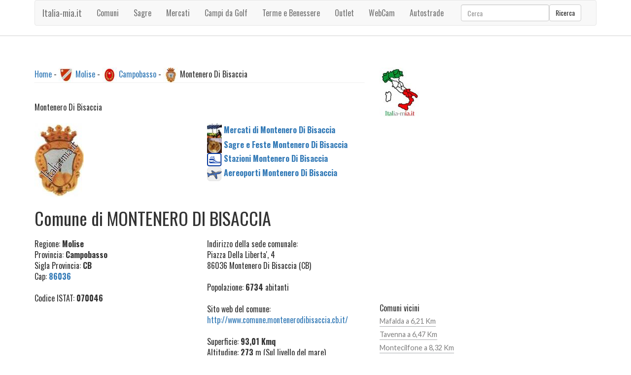

--- FILE ---
content_type: text/html
request_url: https://www.italia-mia.it/molise/campobasso/montenero-di-bisaccia/default.asp
body_size: 8567
content:
<!DOCTYPE HTML><html><head><title>Montenero Di Bisaccia, citta di Montenero Di Bisaccia, informazioni Montenero Di Bisaccia, abitanti Montenero Di Bisaccia, cap Montenero Di Bisaccia, banche Montenero Di Bisaccia, scuole Montenero Di Bisaccia, imu Montenero Di Bisaccia, Codice istat Montenero Di Bisaccia</title><meta name="description" content="Comune di Montenero Di Bisaccia. Ti trovi nella regione Molise provincia di Campobasso e precisamente nella citta di Montenero Di Bisaccia, in questa pagina pui visualizzare tutte le informazioni sulla citta di Montenero Di Bisaccia in provincia di Campobasso" /><meta http-equiv="content-type" content="text/html; charset=iso-8859-1" /><meta name="resource-type" content="document"><meta name="revisit-after" content="10"><meta name="copyright" content="Copyright Italia-Mia"><meta name="author" content="Italia-Mia"><meta name="doc-type" content="Web Page"><meta name="doc-class" content="Published"><meta name="doc-rights" content="Public Domain"><meta name="robots" content="ALL"><meta name="robots" content="default,index,follow" ><meta name="robots" content=Aladin><meta name="robots" content=Altavista><meta name="robots" content=Crawler><meta name="robots" content=Eule-Robot><meta name="robots" content=Excite><meta name="robots" content=Flipper/1.1><meta name="robots" content=SmartCrawl><meta name="robots" content=Motor0.5><meta name="robots" content=Mariner><meta name="robots" content=Lycos><meta property="og:type" content="article"/><meta property="og:url" content="https://www.italia-mia.it/molise/campobasso/montenero-di-bisaccia/default.asp"/><meta property="og:image" content="https://www.italia-mia.it/imm-comuni/comuni-30/montenero-di-bisaccia.jpg" /><meta property="og:description" content="Comune di Montenero Di Bisaccia. Ti trovi nella regione Molise provincia di Campobasso e precisamente nella citta di Montenero Di Bisaccia, in questa pagina pui visualizzare tutte le informazioni sulla citta di Montenero Di Bisaccia in provincia di Campobasso" /><meta property="og:site_name" content="https://www.italia-mia.it"/><meta property="og:title" content="Montenero Di Bisaccia, citta di Montenero Di Bisaccia, informazioni Montenero Di Bisaccia, abitanti Montenero Di Bisaccia, cap Montenero Di Bisaccia, banche Montenero Di Bisaccia, scuole Montenero Di Bisaccia, imu Montenero Di Bisaccia, Codice istat Montenero Di Bisaccia"/><meta http-equiv="content-language" content="it"><link href="https://www.italia-mia.it/molise/campobasso/montenero-di-bisaccia/default.asp" rel="canonical" /><link rel="icon" type="img/ico" href="/favicon.ico"><link href="/template/css/bootstrap.min.css" rel="stylesheet"><link href="/template/css/style.css" rel="stylesheet" type="text/css" /><script type="text/javascript" asinc src="/template/js/ie-emulation-modes-warning.js"></script><link rel="stylesheet" media="screen,projection" href="/template/css/ui.totop.css" /><meta name="viewport" content="width=device-width, initial-scale=1"><meta http-equiv="Content-Type" content="text/html; charset=utf-8" /><link href="https://fonts.googleapis.com/css?family=Oswald:100,400,300,700" rel="stylesheet" type="text/css"><link href="https://fonts.googleapis.com/css?family=Lato:100,300,400,700,900,300italic" rel="stylesheet" type="text/css"><script type="text/javascript" asinc src="https://ajax.googleapis.com/ajax/libs/jquery/2.1.1/jquery.min.js"></script><script type="text/javascript" asinc src="/template/js/move-top.js"></script><script type="text/javascript" asinc src="/template/js/easing.js"></script><script async src="https://pagead2.googlesyndication.com/pagead/js/adsbygoogle.js?client=ca-pub-4538263201296104"
     crossorigin="anonymous"></script></head><body><!-- Choice -->
<!-- End Choice --><div class="header"><div class="container"><nav class="navbar navbar-default"><div class="container-fluid"><div class="navbar-header"><button type="button" class="navbar-toggle collapsed" data-toggle="collapse" data-target="#navbar" aria-expanded="false" aria-controls="navbar"><span class="sr-only">Toggle navigation</span><span class="icon-bar"></span><span class="icon-bar"></span><span class="icon-bar"></span></button><a class="navbar-brand" href="/" title="Comuni italiani">Italia-mia.it</a></div><div id="navbar" class="navbar-collapse collapse"><ul class="nav navbar-nav"><li><a href="/" title="Comuni"><span>Comuni</span></a></li><li><a href="/sagre/default.asp" title="Sagre"><span>Sagre</span></a></li><li><a href="/mercati/default.asp" title="Mercati"><span>Mercati</span></a></li><li><a href="/golf/default.asp" title="Campi da Golf"><span>Campi da Golf</span></a></li><li><a href="/terme/default.asp" title="Terme e Benessere"><span>Terme e Benessere</span></a></li><li><a href="/spacci-aziendali/default.asp" title="Outlet"><span>Outlet</span></a></li><li><a href="/webcam/default.asp" title="WebCam"><span>WebCam</span></a></li><li><a href="/autostrade/default.asp" title="Autostrade"><span>Autostrade</span></a></li></ul><form class="navbar-form navbar-right" role="search" id="cse-search-box" action="/ricerca/ricerca-italia-mia.asp"><div class="form-group"><input type="text" class="form-control" placeholder="Cerca" name="q" id="q"><input type="hidden" name="cx" value="013279859901967691443:2zemigeeyqo" /><input type="hidden" name="cof" value="FORID:11" /><input type="hidden" name="ie" value="UTF-8" /></div><button type="submit" class="btn btn-default">Ricerca</button></form></div></div></nav></div></div><div class="content"><div class="container"><div class="content-grids"><div class="col-md-8 content-main"><div class="content-grid"><div id="briciole"><a href="/default.asp" title="Comuni italiani">Home</a> - <img src="/imm-comuni/regioni-30/molise.jpg" alt="Regione MOLISE" width="30" /> <a href="/molise/comuni-in-molise.asp" title="Comuni Molise">Molise</a> - <img src="/imm-comuni/provincie-30/campobasso.jpg" alt="Campobasso" width="30" /> <a href="/molise/campobasso/default.asp" title="Tutti i comuni nella provincia di Campobasso">Campobasso</a> - <img src="/imm-comuni/comuni-30/montenero-di-bisaccia.jpg" alt="Montenero Di Bisaccia" width="30" /> Montenero Di Bisaccia</div><div>&nbsp;</div><div>Montenero Di Bisaccia</div><div>&nbsp;</div><div class="row"><div class="col-md-6"><img src="/imm-comuni/comuni/montenero-di-bisaccia.jpg" alt="Montenero Di Bisaccia" /></div><div class="col-md-6"><div class="giustificato"><img src="/images/mercati.jpg" alt="Mercati" width="30" /> <a href="/molise/campobasso/montenero-di-bisaccia/mercato.asp" title="Mercati Montenero Di Bisaccia"><strong>Mercati di Montenero Di Bisaccia</strong></a></div><div class="giustificato"><img src="/images/sagre.jpg" alt="Sagre" width="30" /> <a href="/molise/campobasso/montenero-di-bisaccia/sagre-feste.asp" title="Sagre Montenero Di Bisaccia"><strong>Sagre e Feste Montenero Di Bisaccia</strong></a></div><div class="giustificato"><img src="/images/stazioni.gif" alt="Stazioni Ferroviarie Montenero Di Bisaccia" width="30" /> <a href="#stazioniferroviarie" title="Stazioni Montenero Di Bisaccia"><strong>Stazioni Montenero Di Bisaccia</strong></a></div><div class="giustificato"><img src="/images/aereoporti.gif" alt="Aereoporti Montenero Di Bisaccia" width="30" /> <a href="#aereoporti" title="Aeroporti Montenero Di Bisaccia"><strong>Aereoporti Montenero Di Bisaccia</strong></a></div></div></div><div>&nbsp;</div><h1>Comune di MONTENERO DI BISACCIA</h1><div>&nbsp;</div><div class="row"><div class="col-md-6"><div>Regione: <strong>Molise</strong></div><div>Provincia: <strong>Campobasso</strong></div><div>Sigla Provincia: <strong>CB</strong></div><div>Cap: <strong><a href="/cap/cap-86036.asp" title="Cap 86036">86036</a></strong></div><div>&nbsp;</div><div>Codice ISTAT: <strong>070046</strong></div><div>&nbsp;</div><div><script async src="https://pagead2.googlesyndication.com/pagead/js/adsbygoogle.js?client=ca-pub-4538263201296104"
     crossorigin="anonymous"></script>
<!-- italiamia -->
<ins class="adsbygoogle"
     style="display:block"
     data-ad-client="ca-pub-4538263201296104"
     data-ad-slot="2511451410"
     data-ad-format="auto"
     data-full-width-responsive="true"></ins>
<script>
     (adsbygoogle = window.adsbygoogle || []).push({});
</script></div><div>&nbsp;</div></div><div class="col-md-6"><div>Indirizzo della sede comunale: </div><div>Piazza Della Liberta', 4</div><div>86036 Montenero Di Bisaccia (CB)</div><div>&nbsp;</div><div>Popolazione: <strong>6734</strong> abitanti</div><div>&nbsp;</div><div>Sito web del comune: <a href="http://www.comune.montenerodibisaccia.cb.it/" title="Link esterno al comune di Montenero Di Bisaccia" target="_blank">http://www.comune.montenerodibisaccia.cb.it/</a></div><div>&nbsp;</div><div>Superficie: <strong>93,01 Kmq</strong></div><div>Altitudine: <strong>273</strong> m (Sul livello del mare)</div><div>Gradi Giorno (fabbisogno termico): <strong>1.663</strong></div><div>Codice Catastale: <strong>F576</strong></div><div>Prefisso Telefonico: <strong><a href="/prefissi-telefonici/prefisso-telefonico-0875.asp" title="Cerca altre citta' con prefisso telefonico 0875">0875</a></strong></div><div>Zona Geografica: <strong>Italia Meridionale</strong></div><div>Zona Climatica: <strong>D</strong></div><div>Sismicita': <strong>Sismicita' Bassa</strong></div><div>&nbsp;</div></div></div><div>&nbsp;</div><div class="giustificato">Denominazione Abitanti: <strong>Monteneresi</strong></div><div>&nbsp;</div><div class="giustificato">Santo Patrono: <strong>San Matteo Apostolo</strong> festeggiato il 21 Settembre</div><div>&nbsp;</div><div>&nbsp;</div><div class="giustificato">Etimologia del nome: <strong>La prima parte del nome ha un'origine chiara. La specifica Bisaccia ha un significato tutt'ora sconosciuto.</strong></div><div>&nbsp;</div><div>&nbsp;</div><a name="aereoporti" id="aereoporti"></a><h3>Aereoporti Montenero Di Bisaccia</h3><div>&nbsp;</div><div class="row"><div class="col-md-6"><div><img src="/images/aereoporti.gif" alt="Aereoporti" width="30" /> <strong><a href="/aereoporti/aeroporto-internazionale-d-abruzzo.asp" title="Aeroporto Internazionale D'abruzzo">Aeroporto Internazionale D'abruzzo</a></strong></div><div>Via Tiburtina Valeria (Pescara) a 44 Km </div><div>+39 0854313451</div><div>&nbsp;</div></div><div class="col-md-6"><div><img src="/images/aereoporti.gif" alt="Aereoporti" width="30" /> <strong><a href="/aereoporti/aeroporto-gino-lisa.asp" title="Aeroporto Gino Lisa">Aeroporto Gino Lisa</a></strong></div><div>Viale Degli Aviatori (Foggia) a 54 Km </div><div>+39 0881650539</div><div>&nbsp;</div></div></div><div class="row"><div class="col-md-6"><div><img src="/images/aereoporti.gif" alt="Aereoporti" width="30" /> <strong><a href="/aereoporti/aeroporto-capodichino.asp" title="Aeroporto Capodichino">Aeroporto Capodichino</a></strong></div><div>Viale Fulco Ruffo Di Calabria (Napoli) a 80 Km </div><div>+39 0817805697</div><div>&nbsp;</div></div><div class="col-md-6"><div><img src="/images/aereoporti.gif" alt="Aereoporti" width="30" /> <strong><a href="/aereoporti/aeroporto-pontecagnano-costa-d-amalfi.asp" title="Aeroporto Pontecagnano Costa D'amalfi">Aeroporto Pontecagnano Costa D'amalfi</a></strong></div><div>Via Olmo (Bellizzi) a 93 Km </div><div>+39 082854355</div><div>&nbsp;</div></div></div><div class="row"><div class="col-md-6"><div><img src="/images/aereoporti.gif" alt="Aereoporti" width="30" /> <strong><a href="/aereoporti/aeroporto-ciampino-g-b-pastine.asp" title="Aeroporto Ciampino G. B. Pastine">Aeroporto Ciampino G. B. Pastine</a></strong></div><div>Via Francesco Baracca In Localita' Casale Fiorano (Roma) a 113 Km </div><div>+39 0665951</div><div>&nbsp;</div></div><div class="col-md-6"><div><img src="/images/aereoporti.gif" alt="Aereoporti" width="30" /> <strong><a href="/aereoporti/aeroporto-palese-karol-wojtyla.asp" title="Aeroporto Palese Karol Wojtyla">Aeroporto Palese Karol Wojtyla</a></strong></div><div>Viale Enzo Ferrari (Bari) a 118 Km </div><div>+39 0805800200</div><div>&nbsp;</div></div></div><div id="briciole">&nbsp;</div><div>&nbsp;</div><a name="stazioniferroviarie" id="stazioniferroviarie"></a><h3>Stazioni Ferroviarie Montenero Di Bisaccia</h3><div>&nbsp;</div><div class="row"><div class="col-md-6"><div><img src="/images/stazioni.gif" alt="" width="30" /> <strong>Montenero Petacciato</strong> Rfi (fs)</div><div>Strada Statale 16 Km 428 - Montenero Di Bisaccia</div><div>&nbsp;</div></div><div class="col-md-6"><div><img src="/images/stazioni.gif" alt="" width="30" /> <strong>Furci</strong> Rfi (fs) (a 17 Km)</div><div>Piazza Stazione- <a href="/molise/campobasso/montenero-di-bisaccia/default.asp" title="Furci">Furci</a> (CB) </div><div>&nbsp;</div></div></div><div class="row"><div class="col-md-6"><div><img src="/images/stazioni.gif" alt="" width="30" /> <strong>Termoli</strong> Centostazioni (fs) (a 17 Km) </div><div>Piazza Garibaldi - <a href="/molise/campobasso/montenero-di-bisaccia/default.asp" title="Termoli">Termoli</a> (CB)</div><div>&nbsp;</div></div><div class="col-md-6"><div><img src="/images/stazioni.gif" alt="" width="30" /> <strong>Vasto S. Salvo</strong> Rfi (fs) (a 19 Km)</div><div>Contrada San Tommaso, 1- <a href="/molise/campobasso/montenero-di-bisaccia/default.asp" title="Vasto">Vasto</a> (CB) </div><div>&nbsp;</div></div></div><div id="briciole">&nbsp;</div><div>&nbsp;</div><div>&nbsp;</div><h2>Comuni Limitrofi Montenero Di Bisaccia</h2><div>&nbsp;</div><div class="row"><div class="col-md-6"><div><img src="/imm-comuni/comuni-30/mafalda.jpg" alt="Mafalda" width="30" /> <a href="/molise/campobasso/mafalda/default.asp" title="Comune di ">Mafalda</a> a 6,21 km</div><div>&nbsp;</div></div><div class="col-md-6"><div><img src="/imm-comuni/comuni-30/tavenna.jpg" alt="Tavenna" width="30" /> <a href="/molise/campobasso/tavenna/default.asp" title="Comune di ">Tavenna</a> a 6,47 km</div><div>&nbsp;</div></div></div><div class="row"><div class="col-md-6"><div><img src="/imm-comuni/comuni-30/montecilfone.jpg" alt="Montecilfone" width="30" /> <a href="/molise/campobasso/montecilfone/default.asp" title="Comune di ">Montecilfone</a> a 8,32 km</div><div>&nbsp;</div></div><div class="col-md-6"><div><img src="/imm-comuni/comuni-30/petacciato.jpg" alt="Petacciato" width="30" /> <a href="/molise/campobasso/petacciato/default.asp" title="Comune di ">Petacciato</a> a 8,35 km</div><div>&nbsp;</div></div></div><div class="row"><div class="col-md-6"><div><img src="/imm-comuni/comuni-30/palata.jpg" alt="Palata" width="30" /> <a href="/molise/campobasso/palata/default.asp" title="Comune di ">Palata</a> a 8,53 km</div><div>&nbsp;</div></div><div class="col-md-6"><div><img src="/imm-comuni/comuni-30/lentella.jpg" alt="Lentella" width="30" /> <a href="/abruzzo/chieti/lentella/default.asp" title="Comune di ">Lentella</a> a 9,22 km</div><div>&nbsp;</div></div></div><div class="row"><div class="col-md-6"><div><img src="/imm-comuni/comuni-30/san-salvo.jpg" alt="San Salvo" width="30" /> <a href="/abruzzo/chieti/san-salvo/default.asp" title="Comune di ">San Salvo</a> a 9,78 km</div><div>&nbsp;</div></div><div class="col-md-6"><div><img src="/imm-comuni/comuni-30/fresagrandinaria.jpg" alt="Fresagrandinaria" width="30" /> <a href="/abruzzo/chieti/fresagrandinaria/default.asp" title="Comune di ">Fresagrandinaria</a> a 9,87 km</div><div>&nbsp;</div></div></div><div class="row"><div class="col-md-6"><div><img src="/imm-comuni/comuni-30/san-felice-del-molise.jpg" alt="San Felice Del Molise" width="30" /> <a href="/molise/campobasso/san-felice-del-molise/default.asp" title="Comune di ">San Felice Del Molise</a> a 10,61 km</div><div>&nbsp;</div></div><div class="col-md-6"><div><img src="/imm-comuni/comuni-30/acquaviva-collecroce.jpg" alt="Acquaviva Collecroce" width="30" /> <a href="/molise/campobasso/acquaviva-collecroce/default.asp" title="Comune di ">Acquaviva Collecroce</a> a 11,35 km</div><div>&nbsp;</div></div></div><div>&nbsp;</div><div id="briciole">&nbsp;</div><div>&nbsp;</div><div class="centrato"><script async src="https://pagead2.googlesyndication.com/pagead/js/adsbygoogle.js?client=ca-pub-4538263201296104"
     crossorigin="anonymous"></script>
<!-- italiamia -->
<ins class="adsbygoogle"
     style="display:block"
     data-ad-client="ca-pub-4538263201296104"
     data-ad-slot="2511451410"
     data-ad-format="auto"
     data-full-width-responsive="true"></ins>
<script>
     (adsbygoogle = window.adsbygoogle || []).push({});
</script></div><div id="briciole">&nbsp;</div><div>&nbsp;</div><div>&nbsp;</div><h3>Parchi, Comunita' Associazioni di cui fa parte il comune di Montenero Di Bisaccia</h3><div>&nbsp;</div><div><a href="/zone-parchi-comunita-associazioni/comunita-montana-monte-mauro.asp" title="Il Comune di Montenero Di Bisaccia fa parte di Comunita' Montana Monte Mauro">Comunita' Montana Monte Mauro</a></div><div><a href="/zone-parchi-comunita-associazioni/associazione-nazionale-citta-dell-olio.asp" title="Il Comune di Montenero Di Bisaccia fa parte di Associazione Nazionale Citta' Dell'olio">Associazione Nazionale Citta' Dell'olio</a></div><div id="briciole">&nbsp;</div><div>&nbsp;</div><div>&nbsp;</div><div class="centrato"><script async src="https://pagead2.googlesyndication.com/pagead/js/adsbygoogle.js?client=ca-pub-4538263201296104"
     crossorigin="anonymous"></script>
<!-- italiamia -->
<ins class="adsbygoogle"
     style="display:block"
     data-ad-client="ca-pub-4538263201296104"
     data-ad-slot="2511451410"
     data-ad-format="auto"
     data-full-width-responsive="true"></ins>
<script>
     (adsbygoogle = window.adsbygoogle || []).push({});
</script></div><div>&nbsp;</div><div class="giustificato">I testi e le foto sono dei rispettivi proprietari, le informazioni possono risultare errate per cui &egrave; consigliato contattare direttamente la struttura</div></div></div><div class="col-md-4 content-right"><div class="archives"><a href="/" title="Comuni italiani"><img src="/images/italia-100.jpg" alt="Comuni in Italia" width="82" height="100" border="0" /></a></div><div class="clearfix"></div><div class="archives"><script async src="https://pagead2.googlesyndication.com/pagead/js/adsbygoogle.js?client=ca-pub-4538263201296104"
     crossorigin="anonymous"></script>
<!-- italiamia -->
<ins class="adsbygoogle"
     style="display:block"
     data-ad-client="ca-pub-4538263201296104"
     data-ad-slot="2511451410"
     data-ad-format="auto"
     data-full-width-responsive="true"></ins>
<script>
     (adsbygoogle = window.adsbygoogle || []).push({});
</script></div><div class="clearfix"></div><div class="archives"><ul><li>Comuni vicini</li><li><a href="/molise/campobasso/mafalda/default.asp" title="Comune di Mafalda">Mafalda a 6,21 Km</a></li><li><a href="/molise/campobasso/tavenna/default.asp" title="Comune di Tavenna">Tavenna a 6,47 Km</a></li><li><a href="/molise/campobasso/montecilfone/default.asp" title="Comune di Montecilfone">Montecilfone a 8,32 Km</a></li><li><a href="/molise/campobasso/petacciato/default.asp" title="Comune di Petacciato">Petacciato a 8,35 Km</a></li><li><a href="/molise/campobasso/palata/default.asp" title="Comune di Palata">Palata a 8,53 Km</a></li><li><a href="/abruzzo/chieti/lentella/default.asp" title="Comune di Lentella">Lentella a 9,22 Km</a></li><li><a href="/abruzzo/chieti/san-salvo/default.asp" title="Comune di San Salvo">San Salvo a 9,78 Km</a></li><li><a href="/abruzzo/chieti/fresagrandinaria/default.asp" title="Comune di Fresagrandinaria">Fresagrandinaria a 9,87 Km</a></li><li><a href="/molise/campobasso/san-felice-del-molise/default.asp" title="Comune di San Felice Del Molise">San Felice Del Molise a 10,61 Km</a></li><li><a href="/molise/campobasso/acquaviva-collecroce/default.asp" title="Comune di Acquaviva Collecroce">Acquaviva Collecroce a 11,35 Km</a></li></ul></div><div class="clearfix"></div><div class="archives"><ul><li><a href="/ambasciate-consolati/default.asp" title="Ambasciate e consolati del mondo in Italia">Ambasciate e consolati</a></li><li><a href="/golf/campi-da-golf-in-molise.asp" title="Campi da golf Molise">Campi da Golf Molise</a></li><li><a href="/terme/terme-in-molise.asp" title="Terme Molise">Terme e Benessere Molise</a></li><li><a href="/molise/campobasso/montenero-di-bisaccia/mercato.asp" title="MONTENERO DI BISACCIA">Mercati Montenero Di Bisaccia</a></li><li><a href="/molise/campobasso/montenero-di-bisaccia/sagre-feste.asp" title="Sagre MONTENERO DI BISACCIA">Sagre e Feste Montenero Di Bisaccia</a></li><li><a href="/spacci-aziendali/outlet-molise.asp" title="Outlet Molise">Spacci aziendali Molise</a></li><li><a href="/autostrade/default.asp" title="Autostrade, autogrill">Autostrade</a></li><li><a href="/aereoporti/aereoporti-molise.asp" title="Aereoporti Molise">Aereoporti Molise</a></li></ul></div><div class="clearfix"></div><div class="archives"><ul><li><a href="https://scuole.italia-mia.it/molise/campobasso/montenero-di-bisaccia/default.asp" title="Scuole Montenero Di Bisaccia">Scuole Montenero Di Bisaccia</a><li><li><a href="https://scuole.italia-mia.it/molise/campobasso/montenero-di-bisaccia/default.asp#scuola-dell-infanzia" title="Scuole Dell'infanzia Montenero Di Bisaccia">Scuole Dell'infanzia Montenero Di Bisaccia</a></li><li><a href="https://scuole.italia-mia.it/molise/campobasso/montenero-di-bisaccia/default.asp#scuola-primaria" title="Scuole Elementari Montenero Di Bisaccia">Scuole Elementari Montenero Di Bisaccia</a></li><li><a href="https://scuole.italia-mia.it/molise/campobasso/montenero-di-bisaccia/default.asp#scuola-secondaria-di-secondo-grado" title="Scuole Superiori Montenero Di Bisaccia">Scuole Superiori Montenero Di Bisaccia</a></li><li><a href="https://scuole.italia-mia.it/molise/campobasso/montenero-di-bisaccia/default.asp#scuola-secondaria-di-primo-grado" title="Scuole Medie Montenero Di Bisaccia">Scuole Medie Montenero Di Bisaccia</a></li><li><a href="https://scuole.italia-mia.it/molise/campobasso/petacciato/default.asp#istituto-comprensivo" title="Istituti Comprensivi Petacciato">Istituti Comprensivi Petacciato (a 8 Km)</a></li><li><a href="https://scuole.italia-mia.it/molise/campobasso/termoli/default.asp#centro-territoriale-permanente" title="Centri Territoriali Termoli">Centri Territoriali Termoli (a 17 Km)</a></li></ul></div><div class="clearfix"></div><div class="archives"><ul><li><a href="https://farmacie.italia-mia.it/molise/campobasso/montenero-di-bisaccia/default.asp" title="Farmacie Montenero Di Bisaccia">Farmacie Montenero Di Bisaccia</a></li><li><a href="https://ospedali.italia-mia.it/molise/campobasso/default.asp" title="Asl ed Ospedali Campobasso">Asl ed Ospedali Campobasso</a></li><li><a href="https://banche.italia-mia.it/molise/campobasso/montenero-di-bisaccia/default.asp" title="Banche Montenero Di Bisaccia">Banche Montenero Di Bisaccia</a></li></ul></div><div class="clearfix"></div><div class="archives"><ul><li><iframe src="https://www.facebook.com/plugins/likebox.php?href=https://www.facebook.com/pages/italia-miait/215396398519950&amp;width=292&amp;height=250&amp;colorscheme=light&amp;show_faces=true&amp;border_color&amp;stream=false&amp;header=false&amp;appId=410350585734138" scrolling="no" frameborder="0" style="border:none; overflow:hidden; width:298px; height:250px;" allowTransparency="true"></iframe></li></ul></div><div class="clearfix"></div></div><div class="clearfix"></div></div></div></div><div class="footer"><div class="container"><p><div>&nbsp;</div><div><a href="/contatti/default.asp" title="Contatti">Contatti</a> - <a href="/termini-e-condizioni/default.asp" title="Termini e condizioni">Termini e condizioni</a> - <a href="https://www.facebook.com/italia-miait-215396398519950/" title="Italia mia Facebook" target="_blank">Facebook</a> - Copyright (c) italia-mia. All rights reserved.</div></p></div></div><script type="text/javascript" asinc src="https://ajax.googleapis.com/ajax/libs/jquery/1.11.2/jquery.min.js"></script><script type="text/javascript" asinc src="/template/js/bootstrap.min.js"></script><script type="text/javascript" asinc src="/template/js/ie10-viewport-bug-workaround.js"></script><script type="text/javascript" asinc src="/template/js/jquery-1.7.2.min.js"></script><script type="text/javascript" asinc src="/template/js/jquery.ui.totop.js"></script><script type="text/javascript" asinc>
$(document).ready(function() {
$().UItoTop({ easingType: 'easeOutQuart' });
});
</script><script async src="https://www.googletagmanager.com/gtag/js?id=UA-1328885-13"></script>
<script>
  window.dataLayer = window.dataLayer || [];
  function gtag(){dataLayer.push(arguments);}
  gtag('js', new Date());

  gtag('config', 'UA-1328885-13');
</script></body></html><!-- italia mia -->


--- FILE ---
content_type: text/html; charset=utf-8
request_url: https://www.google.com/recaptcha/api2/aframe
body_size: 267
content:
<!DOCTYPE HTML><html><head><meta http-equiv="content-type" content="text/html; charset=UTF-8"></head><body><script nonce="xNx9ZsHQs0J5evQfEm0iXg">/** Anti-fraud and anti-abuse applications only. See google.com/recaptcha */ try{var clients={'sodar':'https://pagead2.googlesyndication.com/pagead/sodar?'};window.addEventListener("message",function(a){try{if(a.source===window.parent){var b=JSON.parse(a.data);var c=clients[b['id']];if(c){var d=document.createElement('img');d.src=c+b['params']+'&rc='+(localStorage.getItem("rc::a")?sessionStorage.getItem("rc::b"):"");window.document.body.appendChild(d);sessionStorage.setItem("rc::e",parseInt(sessionStorage.getItem("rc::e")||0)+1);localStorage.setItem("rc::h",'1769276867790');}}}catch(b){}});window.parent.postMessage("_grecaptcha_ready", "*");}catch(b){}</script></body></html>

--- FILE ---
content_type: text/css
request_url: https://www.italia-mia.it/template/css/style.css
body_size: 4862
content:
html, body{font-size:100%;background-size:cover;font-family:'Oswald', sans-serif;}
body a{transition:0.5s all ease;-webkit-transition:0.5s all ease;-moz-transition:0.5s all ease;-o-transition:0.5s all ease;-ms-transition:0.5s all ease;}
h1,h2,h3,h4,h5,h6{margin:0;}
p{margin:0;}
ul,label{margin:0;padding:0;}
.logo{float:left;margin-right:2em;}
.top-menu{float:left;width:40%;margin-top:3.5em;}
.search{width:55%;position:relative;}
.search form{border:1px solid #dbdbdb;background:#dbdbdb;}
.search form input[type="text"]{padding:5px 6px;font-weight:400;font-size:1em;color:#fff;border:none;outline:none;font-family:'Oswald', sans-serif;width:87%;background:#dbdbdb;}
.search form input[type="submit"]{background:url(../images/search.png) no-repeat 0px 0px;width:20px;height:20px;border:none;cursor:pointer;outline:none;position:absolute;top:23%;}
.top-menu ul{margin-top:1em;}
.top-menu ul li{display:inline-block;}
.top-menu ul li a{margin:1em 1.7em 1em 0em;display:block;color:#4a5054;font-weight:400;font-size:0.9em;text-decoration:none;transition:0.5s all;-webkit-transition:0.5s all;-moz-transition:0.5s all;-o-transition:0.5s all;}
.top-menu ul li a:hover,.top-menu ul li.active a{color:#00aeff;}
.content,.about-content,.contact-content,.single{border-top:1px solid #d2d2d2;border-bottom:1px solid #d2d2d2;}
.content-main{padding-left:0;width:60%;}
.content-grids{margin-top:4em;}
.post-info{background:#fff;padding:2em;}
.post-info h4{color:#afafaf;font-family:'Lato', sans-serif;font-size:0.8em;margin-bottom:1em;}
.post-info h4 a{font-size:1.7em;color:#00aeff;margin-right:0.7em;display:inline-block;text-decoration:none;font-family:'Oswald', sans-serif;font-weight:400;text-transform:uppercase;}
.post-info h4 a:hover{color:#4a5054;}
.post-info p{font-family:'Lato', sans-serif;color:#9a9da0;font-size:0.9em;line-height:1.5em;margin-bottom:1em;}
.post-info a span{background:url(../images/more.png) no-repeat 0px 3px;height:18px;width:15px;display:inline-block;margin-right:7px;}
.post-info a{color:#626465;font-weight:400;font-size:1em;display:inline-block;text-decoration:none;}
.post-info a:hover{color:#00aeff;}
.content-grid-info{position:relative;margin-bottom:3em;}
.post-info:before, .post-info:after{z-index:-1;position:absolute;content:"";bottom:15px;left:10px;width:50%;top:80%;max-width:300px;background:#777;-webkit-box-shadow:0 15px 10px #777;-moz-box-shadow:0 15px 10px #777;box-shadow:0 15px 10px #777;-webkit-transform:rotate(-3deg);-moz-transform:rotate(-3deg);-o-transform:rotate(-3deg);-ms-transform:rotate(-3deg);transform:rotate(-3deg);}
.post-info:after{-webkit-transform:rotate(3deg);-moz-transform:rotate(3deg);-o-transform:rotate(3deg);-ms-transform:rotate(3deg);transform:rotate(3deg);right:10px;left:auto;}
.content-right{padding-left:1em;}
.recent,.comments,.archives{margin-bottom:3em;}
.recent h3,.comments h3,.archives h3,.categories h3{color:#4a5054;font-size:1.1em;margin-bottom:0.5em;}
.recent ul li,.comments ul li,.archives ul li,.categories ul li{display:block;}
.recent li a,.comments ul li a,.archives ul li a,.categories ul li a{color:#7C7C7C;border-bottom:1px solid #a6aaae;font-family:'Lato', sans-serif;font-size:0.9em;text-decoration:none;padding:6px 0 0 0;display:inline-block;font-weight:400;}
.comments ul li{color:#7C7C7C;font-size:0.9em;border-bottom:none;margin:0 5px;font-family:'Lato', sans-serif;}
.recent li a:hover,.comments ul li a:hover,.archives ul li a:hover,.categories ul li a:hover{color:#00aeff;}
.footer{padding:3em 0;}
.footer p{color:#989898;font-size:1em;}
.footer p a{color:#00aeff;}
.footer p a:hover{color:#989898;}
.footer span{font-size:8pt;}
.about-content,.contact-content,.single{padding:2em 0;}
.about-content h2{color:#00aeff;font-size:2em;}
.about-grid2,.about-grid,.who-iam{margin-top:2em;}
.about-grid h3,.about-grid2 h3,.who-iam h3{color:#4a5054;font-size:1.3em;margin-bottom:0.5em;}
.about-grid p,.about-grid2 p,.who-iam p{color:#7C7C7C;font-family:'Lato', sans-serif;font-size:0.95em;line-height:1.8em;font-weight:400;margin-bottom:1em;}
.about-grid2 li{list-style-image:url(../images/icon3.png);margin:0 0 10px 20px;}
.about-grid2 li a{font-family:'Lato', sans-serif;color:#9A9598;font-size:0.9em;text-decoration:none;}
.about-grid2 li a:hover{color:#00aeff;padding-left:1em;}
.man-info{width:60%;float:left;margin-right:5%;}
.man-pic{width:30%;float:left;}
.man-info h4{color:#4a5054;margin-left:1em;font-size:1.1em;margin-bottom:0.5em;}
.man-info li{color:#7C7C7C;font-family:'Lato', sans-serif;font-size:0.95em;margin-left:2em;padding:5px 0;}
.contact-info h2{color:#00aeff;font-size:2em;margin-bottom:0.5em;}
.contact-info p{color:#7C7C7C;font-family:'Lato', sans-serif;font-size:0.95em;line-height:1.8em;font-weight:400;margin-bottom:1em;}
.contact-details form input[type="text"], .contact-details textarea{width:47%;margin-right:4%;padding:12px;border:1px solid #E2E0ED;font-size:1em;margin-bottom:2em;color:#C2C1CB;background:#fff;outline:none;font-weight:400;font-family:'Lato', sans-serif;transition:0.5s all ease;-webkit-transition:0.5s all ease;-moz-transition:0.5s all ease;-o-transition:0.5s all ease;-ms-transition:0.5s all ease;}
.contact-details form input[type="text"]:hover, .contact-details textarea:hover{border:1px solid #00aeff;}
.contact-details textarea{resize:none;height:200px;width:98%;margin-right:0%;}
.contact-details form input[type="text"]:nth-child(2),.contact-details form input[type="text"]:nth-child(4){margin-right:0%;}
.contact-map iframe{width:100%;height:200px;margin-top:0.5em;}
.company_address{padding-left:3em;}
.contact-map h4, .company_address h4{color:#4a5054;font-size:1.3em;font-weight:400;margin-bottom:1em;}
.company_address p{font-size:1em;color:#7C7C7C;font-family:'Lato', sans-serif;line-height:1.8em;}
.company_address p a{color:#7C7C7C;}
.company_address p a:hover{color:#00aeff;}
.contact-details{margin-top:2em;}
.contact-map{padding:0;}
.contact-details form input[type="submit"]{font-weight:400;color:#00aeff;outline:none;border:1px solid #00aeff;font-size:1em;padding:0.6em 3em;background:transparent;font-family:'Source Sans Pro', sans-serif;transition:0.5s all;-webkit-transition:0.5s all;-moz-transition:0.5s all;-o-transition:0.5s all;-ms-transition:0.5s all;}
.contact-details form input[type="submit"]:hover{border:1px solid #00aeff;background:#00aeff;color:#fff;}
.single-grid p{font-family:'Lato', sans-serif;color:#9a9da0;font-size:1em;line-height:1.8em;margin:1em 0;text-align:justify;}
.single-grid img{width:100%;}
ul.comment-list{border:1px solid #BAB6B6;padding:2em;margin:3em 0;list-style:none;}
h5.post-author_head{font-size:1.3em;color:#848484;margin:0 0 1em;}
h5.post-author_head a{color:#848484;}
h5.post-author_head a:hover{color:#00aeff;}
ul.comment-list img{float:left;width:10%;margin-right:20px;}
.desc p{font-size:1.2em;color:#848484;margin-top:1em;display:inline-block;font-family:'Lato', sans-serif;}
.desc p a{color:#00aeff;font-family:'Lato', sans-serif;}
.desc p a:hover{color:#848484;}
.content-form form input[type="text"], .content-form form textarea{padding:10px 15px;width:100%;color:#333;font-size:1em;border:1px solid #F6F1DE;font-family:'Lato', sans-serif;outline:none;display:block;margin:10px 0;}
.content-form form textarea{height:200px;resize:none;}
.content-form form input[type="submit"]{color:#fff;background:#00aeff;padding:0.4em 1.5em;text-decoration:none;font-size:0.9em;display:inline-block;margin-top:1em;border:none;outline:none;border:1px solid #00aeff;transition:0.5s all ease;-webkit-transition:0.5s all ease;-moz-transition:0.5s all ease;-o-transition:0.5s all ease;-ms-transition:0.5s all ease;}
.content-form form input[type="submit"]:hover{background:transparent;color:#00aeff;}
.content-form h3{color:#00aeff;margin-bottom:1em;text-decoration:none;display:block;font-family:'Oswald', sans-serif;}
@media(max-width:1440px){.man-info{width:65%;}
}
@media(max-width:1024px){.content-main{width:73%;}
.content-right{width:27%;}
}
@media(max-width:768px){.logo{width:29%;}
.logo img{width:100%;}
.top-menu{width:60%;margin-top:1.5em;}
.content-grids{margin-top:3em;}
.content-main{width:100%;padding:0;}
.content-grid-info img{width:100%;}
.content-right{width:100%;margin-top:2em;padding:0;}
.recent, .comments, .archives,.categories{margin-bottom:2em;width:50%;float:left;}
.about-content h2{font-size:1.7em;margin-bottom:1em;}
.about-grid2, .about-grid, .who-iam{margin-top:1em;}
.about-grid h3, .about-grid2 h3, .who-iam h3{font-size:1.2em;}
.about-grid p, .about-grid2 p, .who-iam p{font-size:0.9em;}
.man-pic img{width:100%;}
.man-info li{font-size:0.9em;}
.contact-info p{font-size:0.9em;}
.contact-map h4, .company_address h4{font-size:1.2em;margin-bottom:0.5em;}
.company_address{padding-left:0em;margin-top:2em;}
.company_address p{font-size:0.9em;}
.contact-info h2{font-size:1.7em;}
.single-main,.side-content{padding:0;}
.side-content{margin-top:2em;}
.single-grid p{font-size:0.9em;}
.content-grid-info{margin-bottom:2em;}
}
@media(max-width:640px){.search form input[type="submit"]{top:18%;background-size:83%;}
.search form input[type="text"]{padding:4px 6px;font-size:0.85em;}
.top-menu ul li a{margin:0em 1.7em 1em 0em;}
.post-info h4{font-size:0.7em;}
.post-info h4 a{font-size:1.7em;}
.post-info{padding:1.5em;}
.content-grids{margin-top:2.5em;}
.post-info p{font-size:0.85em;}
.post-info a{font-size:0.85em;}
.post-info a span{vertical-align:top;}
.recent h3, .comments h3, .archives h3, .categories h3{font-size:1em;}
.recent li a, .comments ul li a, .archives ul li a{font-size:0.85em;}
.comments ul li a{font-size:0.9em;}
.about-content h2{font-size:1.5em;}
.about-grid h3, .about-grid2 h3, .who-iam h3{font-size:1.05em;}
.about-grid p, .about-grid2 p{font-size:0.85em;overflow:hidden;height:75px;}
.about-grid2 li a{font-size:0.8em;}
.who-iam p{font-size:0.85em;}
.contact-info h2{font-size:1.5em;}
.contact-info p{font-size:0.85em;overflow:hidden;height:48px;}
.contact-details form input[type="text"], .contact-details textarea{width:100%;margin-right:0;padding:10px;font-size:0.85em;margin-bottom:1em;}
.contact-details textarea{height:170px;}
.contact-details form input[type="submit"]{font-size:0.83em;padding:0.6em 2em;}
.contact-map h4, .company_address h4{font-size:1.1em;}
.desc p{font-size:1em;}
h5.post-author_head{font-size:1.2em;}
ul.comment-list{padding:1.5em;margin:2em 0;}
.content-form h3{font-size:1.2em;}
.content-grid-info{margin-bottom:2em;}
}
@media(max-width:480px){.logo{width:33%;}
.top-menu{width:48%;margin-top:0.5em;}
.top-menu ul li a{margin:0em 1em 1em 0em;font-size:0.8em;}
.search{width:80%;}
.search form input[type="text"]{padding:5px 6px;font-size:0.8em;width:100%;}
.search form input[type="submit"]{top:25%;background-size:74%;right:2%;}
.post-info h4{font-size:0.6em;}
.post-info h4 a{font-size:1.8em;}
.post-info p{font-size:0.8em;}
.post-info a{font-size:0.8em;}
.post-info a span{width:12px;background-size:100%;vertical-align:text-bottom;}
.recent h3, .comments h3, .archives h3, .categories h3{font-size:0.95em;}
.recent li a, .archives ul li a{font-size:0.79em;}
.comments ul li a{font-size:0.88em;}
.about-content h2{font-size:1.4em;}
.about-content, .contact-content, .single{padding:1.5em 0;}
.about-grid h3, .about-grid2 h3, .who-iam h3{font-size:1em;}
.about-grid p, .about-grid2 p{font-size:0.8em;}
.about-grid2 li{margin:0 0 7px 20px;}
.who-iam p{font-size:0.8em;overflow:hidden;height:113px;}
.man-info h4{font-size:1em;}
.man-info li{font-size:0.75em;padding:4px 0;margin-left:1em;}
.contact-details{margin-top:1em;}
.contact-details form input[type="submit"]{margin-bottom:1em;}
.single-grid p{font-size:0.85em;overflow:hidden;height:165px;}
.content-grid-info{margin-bottom:1.5em;}
}
@media(max-width:320px){.logo{width:37%;margin-right:0.5em;}
.top-menu{width:60%;}
.top-menu ul{margin-top:0.5em;}
.top-menu ul li a{margin:0em 0.5em 0em 0em;font-size:0.75em;}
.search form input[type="text"]{padding:1px 6px;font-size:0.8em;}
.post-info{padding:1em;}
.post-info h4 a{font-size:1.8em;margin-bottom:0.5em;margin-right:1.7em;}
.post-info p{font-size:0.77em;overflow:hidden;height:40px;margin-bottom:0.5em;}
.recent,.categories{margin-bottom:1.5em;width:100%;}
.comments,.archives{display:none;}
.footer{padding:1em 0;}
.footer p{font-size:0.8em;text-align:center;}
.about-content h2{font-size:1.2em;}
.about-content, .contact-content, .single{padding:1em 0;}
.about-grid h3, .about-grid2 h3, .who-iam h3{font-size:0.9em;}
.about-grid p, .about-grid2 p{font-size:0.77em;margin-bottom:0.5em;height:70px;}
.about-grid2 li a{font-size:0.75em;}
.about-grid2 li:nth-child(2){display:none;}
.man-info{width:100%;margin-right:0%;}
.who-iam p{font-size:0.77em;height:89px;}
.man-info li{padding:3px 0;margin-left:0em;}
.man-info h4{margin-left:0em;}
.man-pic{width:100%;margin-top:1em;}
.contact-info h2{font-size:1.3em;}
.contact-info p{font-size:0.77em;height:51px;line-height:1.5em;}
.contact-details form input[type="text"], .contact-details textarea{padding:6px;font-size:0.8em;margin-bottom:0.6em;}
.contact-details textarea{height:135px;}
.contact-details form input[type="submit"]{font-size:0.8em;padding:0.5em 2em;}
.contact-map h4, .company_address h4{font-size:1em;}
.company_address p{font-size:0.85em;}
.single-grid p{font-size:0.77em;height:153px;}
ul.comment-list{padding:1em;margin:1em 0;}
h5.post-author_head{font-size:1em;}
.desc p{font-size:0.8em;margin-top:0em;}
.content-form form input[type="text"], .content-form form textarea{padding:6px 10px;font-size:0.8em;}
.content-form form textarea{height:135px;}
.content-form h3{font-size:1.1em;}
}
a.size5{font-size:80%;color:#787870}
a.size4{font-size:100%;color:#003399}
a.size3{font-size:125%;color:#33FF66}
a.size2{font-size:150%;color:#FFCC66}
a.size1{font-size:180%;color:#9900FF}
.titolo, .titolo a{font-weight:bold;letter-spacing:-1px;color:#d90000;font-size:18px;padding-bottom:0.2em;margin-bottom:0.2em;text-decoration:none;}
.titolo a:hover{color:#CC3300;text-decoration:underline;}
#briciole{margin-bottom:1em;border-bottom:dotted 1px #E1E1E1;}
#briciole span{font-weight:bold;}
.giustificato{text-align:justify;}
.centrato{text-align:center;background-position:center center;}
.piccolo{font-size:80%;}
.cerchiato{border:thin dotted #999999;padding:10px;}
#cookieChoiceInfo{background-color:#000;font-size:small;color:#DDD;padding:10px;opacity:.8;}
#cookieInfoLink{color:#E00;text-decoration:underline;}
#cookieInfoLink:hover{color:#F44;test-decoration:none;}
#cookieChoiceDismiss{background-color:#0A0;color:#FFF;text-decoration:none;font-weight:bold;font-size:small;padding:3px 10px;border-radius:3px;}
#cookieChoiceDismiss:hover{background-color:#0F0;}